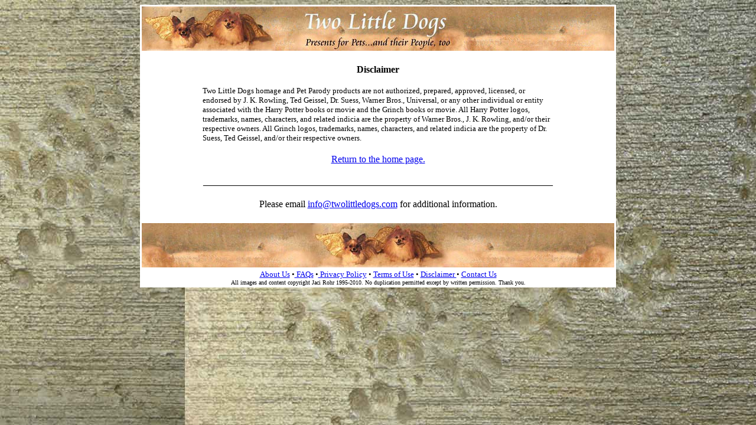

--- FILE ---
content_type: text/html
request_url: http://twolittledogs.com/disclaimer.html
body_size: 1269
content:
<!DOCTYPE html PUBLIC "-//W3C//DTD XHTML 1.0 Transitional//EN" "http://www.w3.org/TR/xhtml1/DTD/xhtml1-transitional.dtd">
<html xmlns="http://www.w3.org/1999/xhtml"><head>
<meta http-equiv="Content-Type" content="text/html; charset=iso-8859-1" /><title>Two Little Dogs</title>

<style type="text/css">
<!--
body {
background-color: #66FF99;
background-image: url(images/biz/pawwallpaper_1400.jpg);
}
.style3 {font-family: Georgia, "Times New Roman", Times, serif}
.style5 {font-size: x-small}
.style7 {font-family: Georgia, "Times New Roman", Times, serif; font-size: small; }
-->
</style>
</head>

<body>
<center>
<table bgcolor="white" border="0" width="800">
<tbody>
<tr>
<td><img src="images/biz/TwoLittleDogswDogs.jpg" alt="Two Little Dogs" height="75" width="800" /></td>
</tr>
<tr>
<td>
<center>
<table border="0" width="800">
<tbody>
<tr>
<td>
<p class="style3" align="center"><strong>Disclaimer</strong>
</p>
<table align="center" border="0" width="600">
<tbody>
<tr>
<td>
<div align="left"><span class="style7">Two
Little Dogs homage and Pet Parody products are not authorized,
prepared, approved, licensed, or endorsed by J. K. Rowling, Ted
Geissel, Dr. Suess, Warner Bros., Universal, or any other individual or
entity associated with the Harry Potter books or movie and the Grinch
books or movie. All Harry Potter logos, trademarks, names, characters,
and related indicia are the property of Warner Bros., J. K. Rowling,
and/or their respective owners. All Grinch logos, trademarks, names,
characters, and related indicia are the property of Dr. Suess, Ted
Geissel, and/or their respective owners. </span></div>
</td>
</tr>
</tbody>
</table>
<p class="style3" align="center"><a href="index.html">Return to the home page. </a></p>
</td>
</tr>
<tr>
<td>
<center>__________________________________________________________________________</center>
</td>
</tr>
<tr>
<td>
<p class="style3" align="center">Please
email <a href="mailto:info@twolittledogs.com">info@twolittledogs.com</a>
for additional information. </p>
</td>
</tr>
</tbody>
</table>
</center>
</td>
</tr>
<tr>
<td><img src="images/biz/TheDogs2d.jpg" alt="The Dogs" height="75" width="800" /></td>
</tr>
<tr>
<td>
<div align="center"><span class="style7"><a href="aboutus.html">About Us</a>
&#8226;<a href="faqs.html"> FAQs</a> &#8226;<a href="privacypolicy.html"> Privacy Policy</a> &#8226; <a href="termsofuse.html">Terms of Use</a> &#8226; <a href="disclaimer.html">Disclaimer </a> &#8226; <a href="contactus.html">Contact Us</a> </span><br />
<span class="style5">All images and content
copyright Jaci Rohr 1995-2010. No duplication permitted except by
written permission. Thank you.</span></div>
</td>
</tr>
</tbody>
</table>
</center>
<script src="http://www.google-analytics.com/urchin.js" type="text/javascript">
</script>
<script type="text/javascript">
_uacct = "UA-2708612-1";
urchinTracker();
</script>
</body></html>